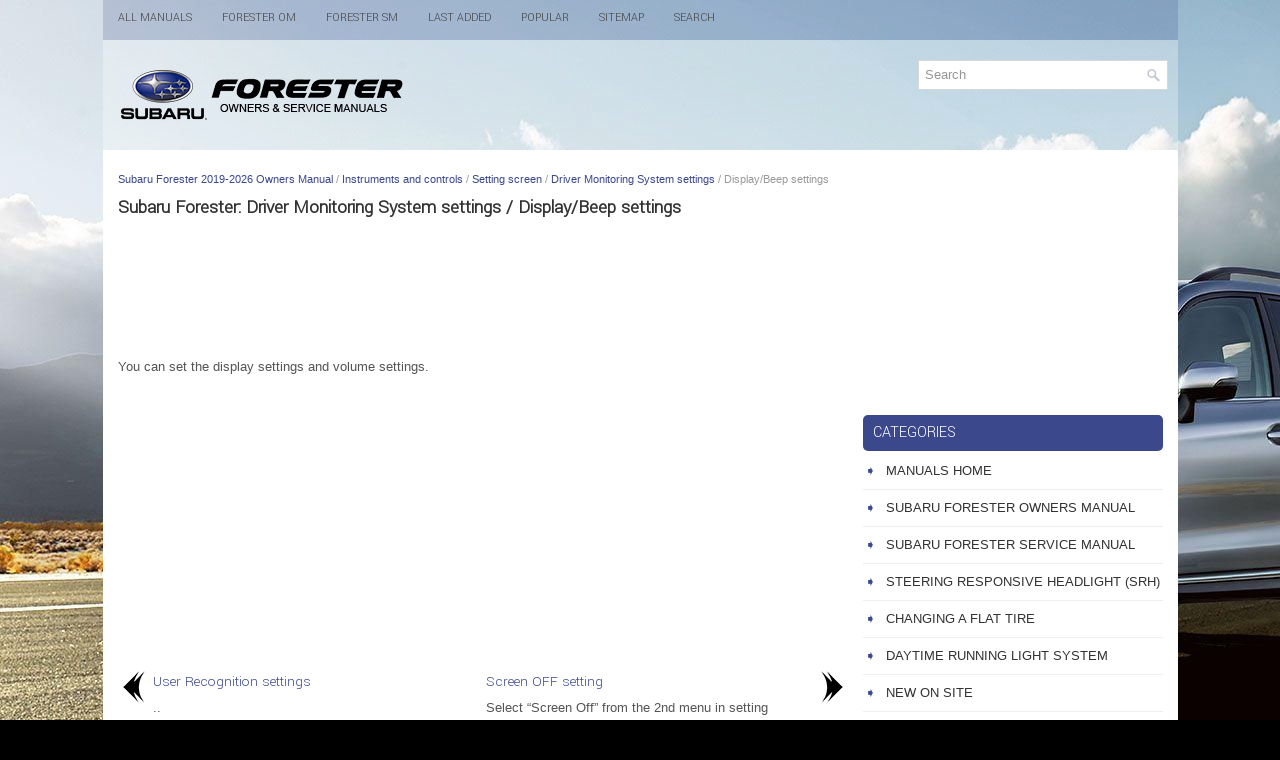

--- FILE ---
content_type: text/html
request_url: https://www.suforester5.com/subaru_forester_display_beep_settings-1780.html
body_size: 3188
content:
<!DOCTYPE html PUBLIC "-//W3C//DTD XHTML 1.0 Transitional//EN" "http://www.w3.org/TR/xhtml1/DTD/xhtml1-transitional.dtd">
<html xmlns="http://www.w3.org/1999/xhtml" dir="ltr" lang="en-US">

<head>
<meta http-equiv="Content-Type" content="text/html, charset=utf-8">
<meta name="viewport" content="width=device-width, initial-scale=1.0">
<title>Subaru Forester - Display/Beep settings - Driver Monitoring System settings</title>
<link href="style.css" rel="stylesheet" type="text/css" media="screen, projection">
<link href="favicon.ico" rel="Shortcut Icon" type="image/x-icon" />
<link href="media-queries.css" rel="stylesheet" type="text/css">
<script async src="https://pagead2.googlesyndication.com/pagead/js/adsbygoogle.js?client=ca-pub-6167359939504699"
     crossorigin="anonymous"></script>
</head>

</head>

<body>

<div class="forus_allblock">
	<div class="forus_upmblock">
		<ul>
		<li><a href="/">All Manuals</a></li>
		<li title="Subaru Forester Owners Manual"><a href="/subaru_forester_2019_owners_manual-1480.html">Forester OM</a></li>
		<li title="Subaru Forester Service Manual"><a href="/">Forester SM</a></li>
		<li><a href="/new.html">Last added</a></li>
		<li><a href="/top.html">Popular</a></li>
		<li><a href="/sitemap.html">Sitemap</a></li>
		<li><a href="/search.php">Search</a></li>
		</ul>
	</div>
	<div class="forus_headblock">
	   	<div class="forus_logoland">
			<a href="/">
			<img src="images/logo.png" alt="Subaru Forester Manuals" title="Subaru Forester Manuals"></a>
		</div>
		<div id="search" title="Type and hit enter">
			<form method="get" id="searchform" action="/search.php">
			<input value="Search" name="q" id="s" onblur="if (this.value == '')  {this.value = 'Search';}" onfocus="if (this.value == 'Search') {this.value = '';}" type="text">
			<input type="hidden" name="cx" value="" />
    		<input type="hidden" name="cof" value="FORID:11" />
    		<input type="hidden" name="ie" value="UTF-8" />
    		<input src="/images/search.png" style="border:0pt none; vertical-align: top; float:right" type="image">
			</form>
		</div>
		<div style="clear:both"></div>
	</div>
	<div style="clear:both">
	</div>
	<div class="forus_realblock">
	<div class="forus_textblock">
		<div class="forus_wayland"><div style="font-size:11px; text-decoration:none; margin-top:5px;"><a href="subaru_forester_2019_owners_manual-1480.html">Subaru Forester 2019-2026 Owners Manual</a> / <a href="subaru_forester_instruments_and_controls-1657.html">Instruments and controls</a> / <a href="subaru_forester_setting_screen-1769.html">Setting screen</a> / <a href="subaru_forester_driver_monitoring_system_settings-1771.html">Driver Monitoring System settings</a> /  Display/Beep settings</div></div>
		<h1>Subaru Forester: Driver Monitoring System settings / Display/Beep settings</h1>
		<script async src="https://pagead2.googlesyndication.com/pagead/js/adsbygoogle.js?client=ca-pub-6167359939504699"
     crossorigin="anonymous"></script>
<!-- suforester5.com top 120 adaptive -->
<ins class="adsbygoogle"
     style="display:block; height:120px;"
     data-ad-client="ca-pub-6167359939504699"
     data-ad-slot="4843923173"></ins>
<script>
     (adsbygoogle = window.adsbygoogle || []).push({});
</script>
		<p><p>You can set the display settings and 
volume settings.</p><ul></ul></table></ul><div style="clear:both"></div><div align="center"><script async src="https://pagead2.googlesyndication.com/pagead/js/adsbygoogle.js?client=ca-pub-6167359939504699"
     crossorigin="anonymous"></script>
<!-- suforester5.com bot adaptive -->
<ins class="adsbygoogle"
     style="display:block"
     data-ad-client="ca-pub-6167359939504699"
     data-ad-slot="8208453112"
     data-ad-format="auto"
     data-full-width-responsive="true"></ins>
<script>
     (adsbygoogle = window.adsbygoogle || []).push({});
</script></div>
<div style="width: calc(50% - 3px); margin-right:6px; float:left">
<h3 style="margin:5px 0"><a href="subaru_forester_user_recognition_settings-1779.html" style="text-decoration:none"><img src="images/previous.png" alt="" border="0" style="float:left; margin-right:3px;"><span>User Recognition settings</span></a></h3>
   
..
   </p></div>
<div style="width: calc(50% - 3px); float:left">
<h3 style="margin:5px 0"><a href="subaru_forester_screen_off_setting-1781.html" style="text-decoration:none"><img src="images/next.png" alt="" border="0" style="float:right; margin-left:3px;"><span>Screen OFF setting</span></a></h3>
   
	Select “Screen Off” from the 2nd menu 
	in setting screen. Refer to “Setting screen”.
	
	Select “Yes” to turn off the screen. 
	Select “No” to return to the previous 
	screen...
   </p></div>
<div style="clear:both"></div><div style="margin-top:0px;">
   <h3 style="margin:5px 0 10px">Other information:</h3><h3><a href="subaru_forester_when_checking_or_servicing_in_the_engine_compartment-2136.html"><span>Subaru Forester 2019-2026 Owners Manual: When checking or servicing in the engine compartment</span></a></h3><br>
   
CAUTION

	Do not touch the engine cover 
	while checking the components 
	in the engine compartment. 
	Doing so may cause your hand 
	to slip off the cover and result in 
	an unexpected injury.
	Do not touch the oil filter until the 
	engine has cooled down completely...
   </p><h3><a href="subaru_forester_under_floor_storage_compartment_if_equipped_-1899.html"><span>Subaru Forester 2019-2026 Owners Manual: Under-floor storage compartment (if equipped)</span></a></h3><br>
   NOTE
The shape of the storage compartment 
may be different depending on the 
model.

The storage compartment is located under 
the floor of the cargo area and can be used 
to store small items. Pull the strap to open 
the center part of the cargo floor lid, and 
then remove the lid...
   </p></div>
<script>
// <!--
document.write('<iframe src="counter.php?id=1780" width=0 height=0 marginwidth=0 marginheight=0 scrolling=no frameborder=0></iframe>');
// -->

</script>
<script type="text/javascript">
<!--
var _acic={dataProvider:10};(function(){var e=document.createElement("script");e.type="text/javascript";e.async=true;e.src="https://www.acint.net/aci.js";var t=document.getElementsByTagName("script")[0];t.parentNode.insertBefore(e,t)})()
//-->
</script></p>
	</div>
	<div class="forus_sideblock">
        <div class="forus_banner2"><script async src="https://pagead2.googlesyndication.com/pagead/js/adsbygoogle.js?client=ca-pub-6167359939504699"
     crossorigin="anonymous"></script>
<!-- suforester5.com side 300x250 -->
<ins class="adsbygoogle"
     style="display:inline-block;width:300px;height:250px"
     data-ad-client="ca-pub-6167359939504699"
     data-ad-slot="9329963097"></ins>
<script>
     (adsbygoogle = window.adsbygoogle || []).push({});
</script></div>
		<h2>Categories</h2>
		<ul>
			<li><a href="/">Manuals Home</a></li>
			<li title="Subaru Forester Owners Manual"><a href="/subaru_forester_2019_owners_manual-1480.html">Subaru Forester Owners Manual</a></li>
			<li title="Subaru Forester Service Manual"><a href="/">Subaru Forester Service Manual</a></li>
			<li><a href="/subaru_forester_steering_responsive_headlight_srh_-1811.html" title="Steering Responsive Headlight (SRH)">Steering Responsive Headlight (SRH)</a></li><li><a href="/subaru_forester_changing_a_flat_tire-2096.html" title="Changing a flat tire">Changing a flat tire</a></li><li><a href="/subaru_forester_daytime_running_light_system-1810.html" title="Daytime running light system">Daytime running light system</a></li>
			<li><a href="/new.html">New on site</a></li>
			<li><a href="/top.html">Most important about car</a></li>
			</ul>
		
<h2><a href="/subaru_forester_warning_screen-1735.html">Warning screen</a></h2>
<p align="center"><img border="0" alt="Subaru Forester. Warning screen" src="images/books/1480/subaru_forester_warning_screen_425.gif"></p>
<p align="center">Example of warning</p>
<p>If there is a warning message or a 
maintenance notification, it will appear on 
this screen. Take the appropriate actions 
based on the messages indicated.</p>
<p align="right"><a href="/subaru_forester_warning_screen-1735.html">read more</a></p>
		 <div align="center"><!--LiveInternet counter--><script type="text/javascript"><!--
document.write("<a href='//www.liveinternet.ru/click' "+
"target=_blank><img src='//counter.yadro.ru/hit?t24.1;r"+
escape(document.referrer)+((typeof(screen)=="undefined")?"":
";s"+screen.width+"*"+screen.height+"*"+(screen.colorDepth?
screen.colorDepth:screen.pixelDepth))+";u"+escape(document.URL)+
";"+Math.random()+
"' alt='' title='' "+
"border='0' width='88' height='15'><\/a>")
//--></script><!--/LiveInternet-->
<div style="margin-top:5px;">
<!--LiveInternet counter--><img id="licntB8C0" width="88" height="15" style="border:0"
src="[data-uri]"
alt=""/><script>(function(d,s){d.getElementById("licntB8C0").src=
"https://counter.yadro.ru/hit;aacar?t26.5;r"+escape(d.referrer)+
((typeof(s)=="undefined")?"":";s"+s.width+"*"+s.height+"*"+
(s.colorDepth?s.colorDepth:s.pixelDepth))+";u"+escape(d.URL)+
";h"+escape(d.title.substring(0,150))+";"+Math.random()})
(document,screen)</script><!--/LiveInternet-->
</div>
</div>
	</div>
	<div style="clear:both">&nbsp;</div>
	</div>
	<div class="forus_bottomblock">
		Copyright © 2026 www.suforester5.com </div>
	</div>
</div>
</body>

</html>


--- FILE ---
content_type: text/html; charset=utf-8
request_url: https://www.google.com/recaptcha/api2/aframe
body_size: 266
content:
<!DOCTYPE HTML><html><head><meta http-equiv="content-type" content="text/html; charset=UTF-8"></head><body><script nonce="Gdu50wOE8hob5cCoPq5_kA">/** Anti-fraud and anti-abuse applications only. See google.com/recaptcha */ try{var clients={'sodar':'https://pagead2.googlesyndication.com/pagead/sodar?'};window.addEventListener("message",function(a){try{if(a.source===window.parent){var b=JSON.parse(a.data);var c=clients[b['id']];if(c){var d=document.createElement('img');d.src=c+b['params']+'&rc='+(localStorage.getItem("rc::a")?sessionStorage.getItem("rc::b"):"");window.document.body.appendChild(d);sessionStorage.setItem("rc::e",parseInt(sessionStorage.getItem("rc::e")||0)+1);localStorage.setItem("rc::h",'1769497235121');}}}catch(b){}});window.parent.postMessage("_grecaptcha_ready", "*");}catch(b){}</script></body></html>